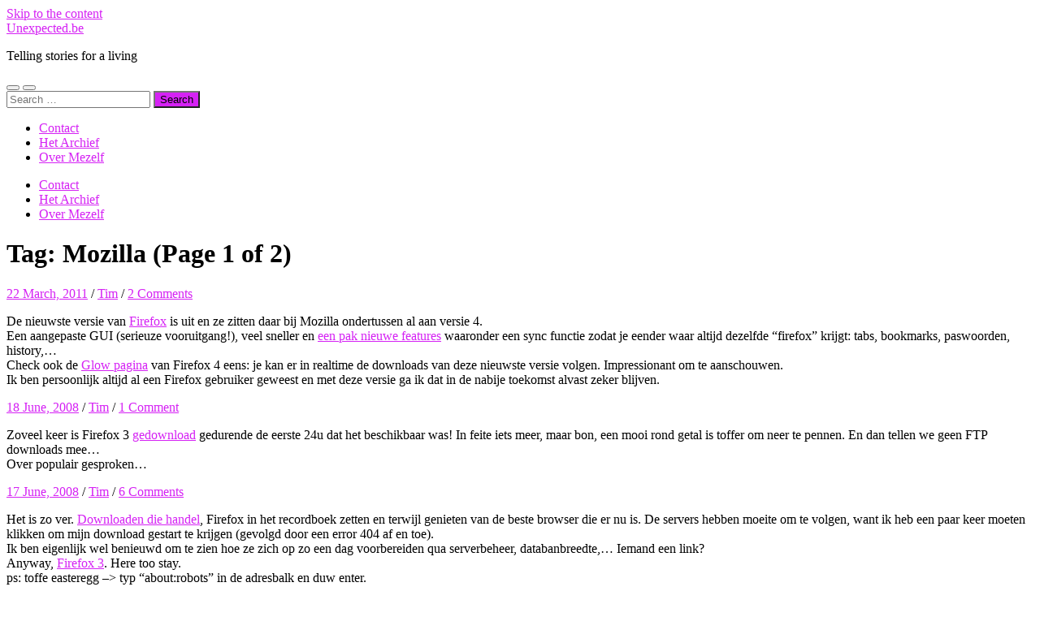

--- FILE ---
content_type: text/html; charset=UTF-8
request_url: https://www.unexpected.be/tag/mozilla/
body_size: 17917
content:
<!DOCTYPE html>

<html lang="en-US">

	<head>

		<meta http-equiv="content-type" content="text/html" charset="UTF-8" />
		<meta name="viewport" content="width=device-width, initial-scale=1.0" >

		<link rel="profile" href="http://gmpg.org/xfn/11">

		<title>Mozilla &#8211; Unexpected.be</title>
<meta name='robots' content='max-image-preview:large' />
<link rel='dns-prefetch' href='//unexpected.be' />
<link rel="alternate" type="application/rss+xml" title="Unexpected.be &raquo; Feed" href="https://www.unexpected.be/feed/" />
<link rel="alternate" type="application/rss+xml" title="Unexpected.be &raquo; Comments Feed" href="https://www.unexpected.be/comments/feed/" />
<link rel="alternate" type="application/rss+xml" title="Unexpected.be &raquo; Mozilla Tag Feed" href="https://www.unexpected.be/tag/mozilla/feed/" />
<style id='wp-img-auto-sizes-contain-inline-css' type='text/css'>
img:is([sizes=auto i],[sizes^="auto," i]){contain-intrinsic-size:3000px 1500px}
/*# sourceURL=wp-img-auto-sizes-contain-inline-css */
</style>
<style id='wp-emoji-styles-inline-css' type='text/css'>

	img.wp-smiley, img.emoji {
		display: inline !important;
		border: none !important;
		box-shadow: none !important;
		height: 1em !important;
		width: 1em !important;
		margin: 0 0.07em !important;
		vertical-align: -0.1em !important;
		background: none !important;
		padding: 0 !important;
	}
/*# sourceURL=wp-emoji-styles-inline-css */
</style>
<style id='wp-block-library-inline-css' type='text/css'>
:root{--wp-block-synced-color:#7a00df;--wp-block-synced-color--rgb:122,0,223;--wp-bound-block-color:var(--wp-block-synced-color);--wp-editor-canvas-background:#ddd;--wp-admin-theme-color:#007cba;--wp-admin-theme-color--rgb:0,124,186;--wp-admin-theme-color-darker-10:#006ba1;--wp-admin-theme-color-darker-10--rgb:0,107,160.5;--wp-admin-theme-color-darker-20:#005a87;--wp-admin-theme-color-darker-20--rgb:0,90,135;--wp-admin-border-width-focus:2px}@media (min-resolution:192dpi){:root{--wp-admin-border-width-focus:1.5px}}.wp-element-button{cursor:pointer}:root .has-very-light-gray-background-color{background-color:#eee}:root .has-very-dark-gray-background-color{background-color:#313131}:root .has-very-light-gray-color{color:#eee}:root .has-very-dark-gray-color{color:#313131}:root .has-vivid-green-cyan-to-vivid-cyan-blue-gradient-background{background:linear-gradient(135deg,#00d084,#0693e3)}:root .has-purple-crush-gradient-background{background:linear-gradient(135deg,#34e2e4,#4721fb 50%,#ab1dfe)}:root .has-hazy-dawn-gradient-background{background:linear-gradient(135deg,#faaca8,#dad0ec)}:root .has-subdued-olive-gradient-background{background:linear-gradient(135deg,#fafae1,#67a671)}:root .has-atomic-cream-gradient-background{background:linear-gradient(135deg,#fdd79a,#004a59)}:root .has-nightshade-gradient-background{background:linear-gradient(135deg,#330968,#31cdcf)}:root .has-midnight-gradient-background{background:linear-gradient(135deg,#020381,#2874fc)}:root{--wp--preset--font-size--normal:16px;--wp--preset--font-size--huge:42px}.has-regular-font-size{font-size:1em}.has-larger-font-size{font-size:2.625em}.has-normal-font-size{font-size:var(--wp--preset--font-size--normal)}.has-huge-font-size{font-size:var(--wp--preset--font-size--huge)}.has-text-align-center{text-align:center}.has-text-align-left{text-align:left}.has-text-align-right{text-align:right}.has-fit-text{white-space:nowrap!important}#end-resizable-editor-section{display:none}.aligncenter{clear:both}.items-justified-left{justify-content:flex-start}.items-justified-center{justify-content:center}.items-justified-right{justify-content:flex-end}.items-justified-space-between{justify-content:space-between}.screen-reader-text{border:0;clip-path:inset(50%);height:1px;margin:-1px;overflow:hidden;padding:0;position:absolute;width:1px;word-wrap:normal!important}.screen-reader-text:focus{background-color:#ddd;clip-path:none;color:#444;display:block;font-size:1em;height:auto;left:5px;line-height:normal;padding:15px 23px 14px;text-decoration:none;top:5px;width:auto;z-index:100000}html :where(.has-border-color){border-style:solid}html :where([style*=border-top-color]){border-top-style:solid}html :where([style*=border-right-color]){border-right-style:solid}html :where([style*=border-bottom-color]){border-bottom-style:solid}html :where([style*=border-left-color]){border-left-style:solid}html :where([style*=border-width]){border-style:solid}html :where([style*=border-top-width]){border-top-style:solid}html :where([style*=border-right-width]){border-right-style:solid}html :where([style*=border-bottom-width]){border-bottom-style:solid}html :where([style*=border-left-width]){border-left-style:solid}html :where(img[class*=wp-image-]){height:auto;max-width:100%}:where(figure){margin:0 0 1em}html :where(.is-position-sticky){--wp-admin--admin-bar--position-offset:var(--wp-admin--admin-bar--height,0px)}@media screen and (max-width:600px){html :where(.is-position-sticky){--wp-admin--admin-bar--position-offset:0px}}

/*# sourceURL=wp-block-library-inline-css */
</style><style id='global-styles-inline-css' type='text/css'>
:root{--wp--preset--aspect-ratio--square: 1;--wp--preset--aspect-ratio--4-3: 4/3;--wp--preset--aspect-ratio--3-4: 3/4;--wp--preset--aspect-ratio--3-2: 3/2;--wp--preset--aspect-ratio--2-3: 2/3;--wp--preset--aspect-ratio--16-9: 16/9;--wp--preset--aspect-ratio--9-16: 9/16;--wp--preset--color--black: #000000;--wp--preset--color--cyan-bluish-gray: #abb8c3;--wp--preset--color--white: #fff;--wp--preset--color--pale-pink: #f78da7;--wp--preset--color--vivid-red: #cf2e2e;--wp--preset--color--luminous-vivid-orange: #ff6900;--wp--preset--color--luminous-vivid-amber: #fcb900;--wp--preset--color--light-green-cyan: #7bdcb5;--wp--preset--color--vivid-green-cyan: #00d084;--wp--preset--color--pale-cyan-blue: #8ed1fc;--wp--preset--color--vivid-cyan-blue: #0693e3;--wp--preset--color--vivid-purple: #9b51e0;--wp--preset--color--accent: #d522f4;--wp--preset--color--dark-gray: #444;--wp--preset--color--medium-gray: #666;--wp--preset--color--light-gray: #888;--wp--preset--gradient--vivid-cyan-blue-to-vivid-purple: linear-gradient(135deg,rgb(6,147,227) 0%,rgb(155,81,224) 100%);--wp--preset--gradient--light-green-cyan-to-vivid-green-cyan: linear-gradient(135deg,rgb(122,220,180) 0%,rgb(0,208,130) 100%);--wp--preset--gradient--luminous-vivid-amber-to-luminous-vivid-orange: linear-gradient(135deg,rgb(252,185,0) 0%,rgb(255,105,0) 100%);--wp--preset--gradient--luminous-vivid-orange-to-vivid-red: linear-gradient(135deg,rgb(255,105,0) 0%,rgb(207,46,46) 100%);--wp--preset--gradient--very-light-gray-to-cyan-bluish-gray: linear-gradient(135deg,rgb(238,238,238) 0%,rgb(169,184,195) 100%);--wp--preset--gradient--cool-to-warm-spectrum: linear-gradient(135deg,rgb(74,234,220) 0%,rgb(151,120,209) 20%,rgb(207,42,186) 40%,rgb(238,44,130) 60%,rgb(251,105,98) 80%,rgb(254,248,76) 100%);--wp--preset--gradient--blush-light-purple: linear-gradient(135deg,rgb(255,206,236) 0%,rgb(152,150,240) 100%);--wp--preset--gradient--blush-bordeaux: linear-gradient(135deg,rgb(254,205,165) 0%,rgb(254,45,45) 50%,rgb(107,0,62) 100%);--wp--preset--gradient--luminous-dusk: linear-gradient(135deg,rgb(255,203,112) 0%,rgb(199,81,192) 50%,rgb(65,88,208) 100%);--wp--preset--gradient--pale-ocean: linear-gradient(135deg,rgb(255,245,203) 0%,rgb(182,227,212) 50%,rgb(51,167,181) 100%);--wp--preset--gradient--electric-grass: linear-gradient(135deg,rgb(202,248,128) 0%,rgb(113,206,126) 100%);--wp--preset--gradient--midnight: linear-gradient(135deg,rgb(2,3,129) 0%,rgb(40,116,252) 100%);--wp--preset--font-size--small: 16px;--wp--preset--font-size--medium: 20px;--wp--preset--font-size--large: 24px;--wp--preset--font-size--x-large: 42px;--wp--preset--font-size--regular: 19px;--wp--preset--font-size--larger: 32px;--wp--preset--spacing--20: 0.44rem;--wp--preset--spacing--30: 0.67rem;--wp--preset--spacing--40: 1rem;--wp--preset--spacing--50: 1.5rem;--wp--preset--spacing--60: 2.25rem;--wp--preset--spacing--70: 3.38rem;--wp--preset--spacing--80: 5.06rem;--wp--preset--shadow--natural: 6px 6px 9px rgba(0, 0, 0, 0.2);--wp--preset--shadow--deep: 12px 12px 50px rgba(0, 0, 0, 0.4);--wp--preset--shadow--sharp: 6px 6px 0px rgba(0, 0, 0, 0.2);--wp--preset--shadow--outlined: 6px 6px 0px -3px rgb(255, 255, 255), 6px 6px rgb(0, 0, 0);--wp--preset--shadow--crisp: 6px 6px 0px rgb(0, 0, 0);}:where(.is-layout-flex){gap: 0.5em;}:where(.is-layout-grid){gap: 0.5em;}body .is-layout-flex{display: flex;}.is-layout-flex{flex-wrap: wrap;align-items: center;}.is-layout-flex > :is(*, div){margin: 0;}body .is-layout-grid{display: grid;}.is-layout-grid > :is(*, div){margin: 0;}:where(.wp-block-columns.is-layout-flex){gap: 2em;}:where(.wp-block-columns.is-layout-grid){gap: 2em;}:where(.wp-block-post-template.is-layout-flex){gap: 1.25em;}:where(.wp-block-post-template.is-layout-grid){gap: 1.25em;}.has-black-color{color: var(--wp--preset--color--black) !important;}.has-cyan-bluish-gray-color{color: var(--wp--preset--color--cyan-bluish-gray) !important;}.has-white-color{color: var(--wp--preset--color--white) !important;}.has-pale-pink-color{color: var(--wp--preset--color--pale-pink) !important;}.has-vivid-red-color{color: var(--wp--preset--color--vivid-red) !important;}.has-luminous-vivid-orange-color{color: var(--wp--preset--color--luminous-vivid-orange) !important;}.has-luminous-vivid-amber-color{color: var(--wp--preset--color--luminous-vivid-amber) !important;}.has-light-green-cyan-color{color: var(--wp--preset--color--light-green-cyan) !important;}.has-vivid-green-cyan-color{color: var(--wp--preset--color--vivid-green-cyan) !important;}.has-pale-cyan-blue-color{color: var(--wp--preset--color--pale-cyan-blue) !important;}.has-vivid-cyan-blue-color{color: var(--wp--preset--color--vivid-cyan-blue) !important;}.has-vivid-purple-color{color: var(--wp--preset--color--vivid-purple) !important;}.has-black-background-color{background-color: var(--wp--preset--color--black) !important;}.has-cyan-bluish-gray-background-color{background-color: var(--wp--preset--color--cyan-bluish-gray) !important;}.has-white-background-color{background-color: var(--wp--preset--color--white) !important;}.has-pale-pink-background-color{background-color: var(--wp--preset--color--pale-pink) !important;}.has-vivid-red-background-color{background-color: var(--wp--preset--color--vivid-red) !important;}.has-luminous-vivid-orange-background-color{background-color: var(--wp--preset--color--luminous-vivid-orange) !important;}.has-luminous-vivid-amber-background-color{background-color: var(--wp--preset--color--luminous-vivid-amber) !important;}.has-light-green-cyan-background-color{background-color: var(--wp--preset--color--light-green-cyan) !important;}.has-vivid-green-cyan-background-color{background-color: var(--wp--preset--color--vivid-green-cyan) !important;}.has-pale-cyan-blue-background-color{background-color: var(--wp--preset--color--pale-cyan-blue) !important;}.has-vivid-cyan-blue-background-color{background-color: var(--wp--preset--color--vivid-cyan-blue) !important;}.has-vivid-purple-background-color{background-color: var(--wp--preset--color--vivid-purple) !important;}.has-black-border-color{border-color: var(--wp--preset--color--black) !important;}.has-cyan-bluish-gray-border-color{border-color: var(--wp--preset--color--cyan-bluish-gray) !important;}.has-white-border-color{border-color: var(--wp--preset--color--white) !important;}.has-pale-pink-border-color{border-color: var(--wp--preset--color--pale-pink) !important;}.has-vivid-red-border-color{border-color: var(--wp--preset--color--vivid-red) !important;}.has-luminous-vivid-orange-border-color{border-color: var(--wp--preset--color--luminous-vivid-orange) !important;}.has-luminous-vivid-amber-border-color{border-color: var(--wp--preset--color--luminous-vivid-amber) !important;}.has-light-green-cyan-border-color{border-color: var(--wp--preset--color--light-green-cyan) !important;}.has-vivid-green-cyan-border-color{border-color: var(--wp--preset--color--vivid-green-cyan) !important;}.has-pale-cyan-blue-border-color{border-color: var(--wp--preset--color--pale-cyan-blue) !important;}.has-vivid-cyan-blue-border-color{border-color: var(--wp--preset--color--vivid-cyan-blue) !important;}.has-vivid-purple-border-color{border-color: var(--wp--preset--color--vivid-purple) !important;}.has-vivid-cyan-blue-to-vivid-purple-gradient-background{background: var(--wp--preset--gradient--vivid-cyan-blue-to-vivid-purple) !important;}.has-light-green-cyan-to-vivid-green-cyan-gradient-background{background: var(--wp--preset--gradient--light-green-cyan-to-vivid-green-cyan) !important;}.has-luminous-vivid-amber-to-luminous-vivid-orange-gradient-background{background: var(--wp--preset--gradient--luminous-vivid-amber-to-luminous-vivid-orange) !important;}.has-luminous-vivid-orange-to-vivid-red-gradient-background{background: var(--wp--preset--gradient--luminous-vivid-orange-to-vivid-red) !important;}.has-very-light-gray-to-cyan-bluish-gray-gradient-background{background: var(--wp--preset--gradient--very-light-gray-to-cyan-bluish-gray) !important;}.has-cool-to-warm-spectrum-gradient-background{background: var(--wp--preset--gradient--cool-to-warm-spectrum) !important;}.has-blush-light-purple-gradient-background{background: var(--wp--preset--gradient--blush-light-purple) !important;}.has-blush-bordeaux-gradient-background{background: var(--wp--preset--gradient--blush-bordeaux) !important;}.has-luminous-dusk-gradient-background{background: var(--wp--preset--gradient--luminous-dusk) !important;}.has-pale-ocean-gradient-background{background: var(--wp--preset--gradient--pale-ocean) !important;}.has-electric-grass-gradient-background{background: var(--wp--preset--gradient--electric-grass) !important;}.has-midnight-gradient-background{background: var(--wp--preset--gradient--midnight) !important;}.has-small-font-size{font-size: var(--wp--preset--font-size--small) !important;}.has-medium-font-size{font-size: var(--wp--preset--font-size--medium) !important;}.has-large-font-size{font-size: var(--wp--preset--font-size--large) !important;}.has-x-large-font-size{font-size: var(--wp--preset--font-size--x-large) !important;}
/*# sourceURL=global-styles-inline-css */
</style>

<style id='classic-theme-styles-inline-css' type='text/css'>
/*! This file is auto-generated */
.wp-block-button__link{color:#fff;background-color:#32373c;border-radius:9999px;box-shadow:none;text-decoration:none;padding:calc(.667em + 2px) calc(1.333em + 2px);font-size:1.125em}.wp-block-file__button{background:#32373c;color:#fff;text-decoration:none}
/*# sourceURL=/wp-includes/css/classic-themes.min.css */
</style>
<link rel='stylesheet' id='contact-form-7-css' href='https://unexpected.be/wp-content/plugins/contact-form-7/includes/css/styles.css?ver=6.1.4' type='text/css' media='all' />
<link rel='stylesheet' id='hemingway_googleFonts-css' href='https://unexpected.be/wp-content/themes/hemingway/assets/css/fonts.css' type='text/css' media='all' />
<link rel='stylesheet' id='hemingway_style-css' href='https://unexpected.be/wp-content/themes/hemingway/style.css?ver=2.3.2' type='text/css' media='all' />
<script type="text/javascript" src="https://unexpected.be/wp-includes/js/jquery/jquery.min.js?ver=3.7.1" id="jquery-core-js"></script>
<script type="text/javascript" src="https://unexpected.be/wp-includes/js/jquery/jquery-migrate.min.js?ver=3.4.1" id="jquery-migrate-js"></script>
<link rel="https://api.w.org/" href="https://www.unexpected.be/wp-json/" /><link rel="alternate" title="JSON" type="application/json" href="https://www.unexpected.be/wp-json/wp/v2/tags/2358" /><link rel="EditURI" type="application/rsd+xml" title="RSD" href="https://unexpected.be/xmlrpc.php?rsd" />
<meta name="generator" content="WordPress 6.9" />
<style type="text/css"><!-- Customizer CSS -->::selection { background-color: #d522f4; }.featured-media .sticky-post { background-color: #d522f4; }fieldset legend { background-color: #d522f4; }:root .has-accent-background-color { background-color: #d522f4; }button:hover { background-color: #d522f4; }.button:hover { background-color: #d522f4; }.faux-button:hover { background-color: #d522f4; }a.more-link:hover { background-color: #d522f4; }.wp-block-button__link:hover { background-color: #d522f4; }.is-style-outline .wp-block-button__link.has-accent-color:hover { background-color: #d522f4; }.wp-block-file__button:hover { background-color: #d522f4; }input[type="button"]:hover { background-color: #d522f4; }input[type="reset"]:hover { background-color: #d522f4; }input[type="submit"]:hover { background-color: #d522f4; }.post-tags a:hover { background-color: #d522f4; }.content #respond input[type="submit"]:hover { background-color: #d522f4; }.search-form .search-submit { background-color: #d522f4; }.sidebar .tagcloud a:hover { background-color: #d522f4; }.footer .tagcloud a:hover { background-color: #d522f4; }.is-style-outline .wp-block-button__link.has-accent-color:hover { border-color: #d522f4; }.post-tags a:hover:after { border-right-color: #d522f4; }a { color: #d522f4; }.blog-title a:hover { color: #d522f4; }.blog-menu a:hover { color: #d522f4; }.post-title a:hover { color: #d522f4; }.post-meta a:hover { color: #d522f4; }.blog .format-quote blockquote cite a:hover { color: #d522f4; }:root .has-accent-color { color: #d522f4; }.post-categories a { color: #d522f4; }.post-categories a:hover { color: #d522f4; }.post-nav a:hover { color: #d522f4; }.archive-nav a:hover { color: #d522f4; }.comment-meta-content cite a:hover { color: #d522f4; }.comment-meta-content p a:hover { color: #d522f4; }.comment-actions a:hover { color: #d522f4; }#cancel-comment-reply-link { color: #d522f4; }#cancel-comment-reply-link:hover { color: #d522f4; }.widget-title a { color: #d522f4; }.widget-title a:hover { color: #d522f4; }.widget_text a { color: #d522f4; }.widget_text a:hover { color: #d522f4; }.widget_rss a { color: #d522f4; }.widget_rss a:hover { color: #d522f4; }.widget_archive a { color: #d522f4; }.widget_archive a:hover { color: #d522f4; }.widget_meta a { color: #d522f4; }.widget_meta a:hover { color: #d522f4; }.widget_recent_comments a { color: #d522f4; }.widget_recent_comments a:hover { color: #d522f4; }.widget_pages a { color: #d522f4; }.widget_pages a:hover { color: #d522f4; }.widget_links a { color: #d522f4; }.widget_links a:hover { color: #d522f4; }.widget_recent_entries a { color: #d522f4; }.widget_recent_entries a:hover { color: #d522f4; }.widget_categories a { color: #d522f4; }.widget_categories a:hover { color: #d522f4; }#wp-calendar a { color: #d522f4; }#wp-calendar a:hover { color: #d522f4; }#wp-calendar tfoot a:hover { color: #d522f4; }.wp-calendar-nav a:hover { color: #d522f4; }.widgetmore a { color: #d522f4; }.widgetmore a:hover { color: #d522f4; }</style><!-- /Customizer CSS --><style type="text/css">.recentcomments a{display:inline !important;padding:0 !important;margin:0 !important;}</style><style type="text/css" id="custom-background-css">
body.custom-background { background-color: #ffffff; }
</style>
	
	</head>
	
	<body class="archive tag tag-mozilla tag-2358 custom-background wp-theme-hemingway">

		
		<a class="skip-link button" href="#site-content">Skip to the content</a>
	
		<div class="big-wrapper">
	
			<div class="header-cover section bg-dark-light no-padding">

						
				<div class="header section" style="background-image: url( https://unexpected.be/wp-content/uploads/2022/11/cropped-norbert-kowalczyk-SK-mWLf-M0Y-unsplash-scaled-1.jpg );">
							
					<div class="header-inner section-inner">
					
											
							<div class="blog-info">
							
																	<div class="blog-title">
										<a href="https://www.unexpected.be" rel="home">Unexpected.be</a>
									</div>
																
																	<p class="blog-description">Telling stories for a living</p>
															
							</div><!-- .blog-info -->
							
															
					</div><!-- .header-inner -->
								
				</div><!-- .header -->
			
			</div><!-- .bg-dark -->
			
			<div class="navigation section no-padding bg-dark">
			
				<div class="navigation-inner section-inner group">
				
					<div class="toggle-container section-inner hidden">
			
						<button type="button" class="nav-toggle toggle">
							<div class="bar"></div>
							<div class="bar"></div>
							<div class="bar"></div>
							<span class="screen-reader-text">Toggle mobile menu</span>
						</button>
						
						<button type="button" class="search-toggle toggle">
							<div class="metal"></div>
							<div class="glass"></div>
							<div class="handle"></div>
							<span class="screen-reader-text">Toggle search field</span>
						</button>
											
					</div><!-- .toggle-container -->
					
					<div class="blog-search hidden">
						<form role="search" method="get" class="search-form" action="https://www.unexpected.be/">
				<label>
					<span class="screen-reader-text">Search for:</span>
					<input type="search" class="search-field" placeholder="Search &hellip;" value="" name="s" />
				</label>
				<input type="submit" class="search-submit" value="Search" />
			</form>					</div><!-- .blog-search -->
				
					<ul class="blog-menu">
						<li class="page_item page-item-2464"><a href="https://www.unexpected.be/contact/">Contact</a></li>
<li class="page_item page-item-7641"><a href="https://www.unexpected.be/het-archief/">Het Archief</a></li>
<li class="page_item page-item-3330"><a href="https://www.unexpected.be/over-mezelf/">Over Mezelf</a></li>
					 </ul><!-- .blog-menu -->
					 
					 <ul class="mobile-menu">
					
						<li class="page_item page-item-2464"><a href="https://www.unexpected.be/contact/">Contact</a></li>
<li class="page_item page-item-7641"><a href="https://www.unexpected.be/het-archief/">Het Archief</a></li>
<li class="page_item page-item-3330"><a href="https://www.unexpected.be/over-mezelf/">Over Mezelf</a></li>
						
					 </ul><!-- .mobile-menu -->
				 
				</div><!-- .navigation-inner -->
				
			</div><!-- .navigation -->
<main class="wrapper section-inner group" id="site-content">

	<div class="content left">
		
		<div class="posts">

			
				<header class="archive-header">

											<h1 class="archive-title">Tag: <span>Mozilla</span> <span>(Page 1 of 2)</span></h1>
					
										
				</header><!-- .archive-header -->

				<article id="post-2809" class="post-2809 post type-post status-publish format-aside hentry category-internet category-software tag-browser tag-firefox tag-mozilla post_format-post-format-aside post-preview">

	<div class="post-header">

					
			<div class="post-meta">
			
				<span class="post-date"><a href="https://www.unexpected.be/2011/03/22/mozilla-firefox-4/">22 March, 2011</a></span>
				
				<span class="date-sep"> / </span>
					
				<span class="post-author"><a href="https://www.unexpected.be/author/admin/" title="Posts by Tim" rel="author">Tim</a></span>

				
					<span class="date-sep"> / </span>
				
					<a href="https://www.unexpected.be/2011/03/22/mozilla-firefox-4/#comments">2 Comments</a>
								
														
			</div><!-- .post-meta -->

					
	</div><!-- .post-header -->
																					
	<div class="post-content entry-content">
	
		<p>De nieuwste versie van <a title="Firefox 4" href="http://www.mozilla.com/en-US/firefox/fx/?from=glow" target="_blank">Firefox</a> is uit en ze zitten daar bij Mozilla ondertussen al aan versie 4.<br />
Een aangepaste GUI (serieuze vooruitgang!), veel sneller en <a title="Firefox 4 Features" href="http://www.mozilla.com/en-US/firefox/features/" target="_blank">een pak nieuwe features</a> waaronder een sync functie zodat je eender waar altijd dezelfde &#8220;firefox&#8221; krijgt: tabs, bookmarks, paswoorden, history,&#8230;<br />
Check ook de <a title="Glow Firefox" href="http://glow.mozilla.org/" target="_blank">Glow pagina</a> van Firefox 4 eens: je kan er in realtime de downloads van deze nieuwste versie volgen. Impressionant om te aanschouwen.<br />
Ik ben persoonlijk altijd al een Firefox gebruiker geweest en met deze versie ga ik dat in de nabije toekomst alvast zeker blijven.</p>
							
	</div><!-- .post-content -->
				
	
</article><!-- .post --><article id="post-1226" class="post-1226 post type-post status-publish format-aside hentry category-uncategorized tag-browser tag-firefox tag-internet tag-mozilla post_format-post-format-aside post-preview">

	<div class="post-header">

					
			<div class="post-meta">
			
				<span class="post-date"><a href="https://www.unexpected.be/2008/06/18/8000000/">18 June, 2008</a></span>
				
				<span class="date-sep"> / </span>
					
				<span class="post-author"><a href="https://www.unexpected.be/author/admin/" title="Posts by Tim" rel="author">Tim</a></span>

				
					<span class="date-sep"> / </span>
				
					<a href="https://www.unexpected.be/2008/06/18/8000000/#comments">1 Comment</a>
								
														
			</div><!-- .post-meta -->

					
	</div><!-- .post-header -->
																					
	<div class="post-content entry-content">
	
		<p>Zoveel keer is Firefox 3 <a title="Firefox 3 Downloads" href="http://weblogs.mozillazine.org/asa/archives/2008/06/8_million_downl.html" target="_blank">gedownload</a> gedurende de eerste 24u dat het beschikbaar was! In feite iets meer, maar bon, een mooi rond getal is toffer om neer te pennen. En dan tellen we geen FTP downloads mee&#8230;<br />
Over populair gesproken&#8230;</p>
							
	</div><!-- .post-content -->
				
	
</article><!-- .post --><article id="post-1223" class="post-1223 post type-post status-publish format-aside hentry category-uncategorized tag-browser tag-firefox tag-internet tag-mozilla post_format-post-format-aside post-preview">

	<div class="post-header">

					
			<div class="post-meta">
			
				<span class="post-date"><a href="https://www.unexpected.be/2008/06/17/firefox-3-released/">17 June, 2008</a></span>
				
				<span class="date-sep"> / </span>
					
				<span class="post-author"><a href="https://www.unexpected.be/author/admin/" title="Posts by Tim" rel="author">Tim</a></span>

				
					<span class="date-sep"> / </span>
				
					<a href="https://www.unexpected.be/2008/06/17/firefox-3-released/#comments">6 Comments</a>
								
														
			</div><!-- .post-meta -->

					
	</div><!-- .post-header -->
																					
	<div class="post-content entry-content">
	
		<p>Het is zo ver. <a title="Firefox 3" href="http://lifehacker.com/396314/firefox-3-release-full-coverage" target="_blank">Downloaden die handel</a>, Firefox in het recordboek zetten en terwijl genieten van de beste browser die er nu is. De servers hebben moeite om te volgen, want ik heb een paar keer moeten klikken om mijn download gestart te krijgen (gevolgd door een error 404 af en toe).<br />
Ik ben eigenlijk wel benieuwd om te zien hoe ze zich op zo een dag voorbereiden qua serverbeheer, databanbreedte,&#8230; Iemand een link?<br />
Anyway, <a title="Get Firefox 3" href="http://www.mozilla.com/firefox/?from=getfirefox" target="_blank">Firefox 3</a>. Here too stay.<br />
ps: toffe easteregg &#8211;&gt; typ &#8220;about:robots&#8221; in de adresbalk en duw enter.</p>
							
	</div><!-- .post-content -->
				
	
</article><!-- .post --><article id="post-1219" class="post-1219 post type-post status-publish format-aside hentry category-uncategorized tag-browser tag-firefox tag-internet tag-mozilla post_format-post-format-aside post-preview">

	<div class="post-header">

					
			<div class="post-meta">
			
				<span class="post-date"><a href="https://www.unexpected.be/2008/06/16/firefox-3/">16 June, 2008</a></span>
				
				<span class="date-sep"> / </span>
					
				<span class="post-author"><a href="https://www.unexpected.be/author/admin/" title="Posts by Tim" rel="author">Tim</a></span>

				
					<span class="date-sep"> / </span>
				
					<a href="https://www.unexpected.be/2008/06/16/firefox-3/#respond"><span class="comment">0 Comments</span></a>
								
														
			</div><!-- .post-meta -->

					
	</div><!-- .post-header -->
																					
	<div class="post-content entry-content">
	
		<p>Niet vergeten, <a title="Firefox 3" href="http://www.unexpected.be/?p=1215" target="_blank">straks</a> is het zover! <a title="Mozilla Firefox 3" href="http://www.mozilla.com/en-US/firefox/?from=getfirefox" target="_blank">Vanaf vannacht</a> is de nieuwe versie van Mozilla Firefox wereldwijd beschikbaar.</p>
							
	</div><!-- .post-content -->
				
	
</article><!-- .post --><article id="post-1215" class="post-1215 post type-post status-publish format-aside hentry category-uncategorized tag-browser tag-firefox tag-internet tag-mozilla post_format-post-format-aside post-preview">

	<div class="post-header">

					
			<div class="post-meta">
			
				<span class="post-date"><a href="https://www.unexpected.be/2008/06/12/firefox-3-komt-er-aan/">12 June, 2008</a></span>
				
				<span class="date-sep"> / </span>
					
				<span class="post-author"><a href="https://www.unexpected.be/author/admin/" title="Posts by Tim" rel="author">Tim</a></span>

				
					<span class="date-sep"> / </span>
				
					<a href="https://www.unexpected.be/2008/06/12/firefox-3-komt-er-aan/#comments">1 Comment</a>
								
														
			</div><!-- .post-meta -->

					
	</div><!-- .post-header -->
																					
	<div class="post-content entry-content">
	
		<p>Volgende week is het zo ver. Gedaan met beta releases of RC versies. Op 17 juni gaat de derde versie van Firefox in productie! Get ready for an upgrade people, want Firefox 3 is het waard (ik klink als een tv-commercial hé?)</p>
							
	</div><!-- .post-content -->
				
	
</article><!-- .post --><article id="post-1185" class="post-1185 post type-post status-publish format-aside hentry category-uncategorized tag-browser tag-firefox tag-internet tag-mozilla tag-rc2 post_format-post-format-aside post-preview">

	<div class="post-header">

					
			<div class="post-meta">
			
				<span class="post-date"><a href="https://www.unexpected.be/2008/06/05/firefox-3-release-candidate-2/">5 June, 2008</a></span>
				
				<span class="date-sep"> / </span>
					
				<span class="post-author"><a href="https://www.unexpected.be/author/admin/" title="Posts by Tim" rel="author">Tim</a></span>

				
					<span class="date-sep"> / </span>
				
					<a href="https://www.unexpected.be/2008/06/05/firefox-3-release-candidate-2/#comments">6 Comments</a>
								
														
			</div><!-- .post-meta -->

					
	</div><!-- .post-header -->
																					
	<div class="post-content entry-content">
	
		<p>Hij is sinds <a title="Firefox 3 RC2" href="http://www.mozilla.com/en-US/firefox/all-beta.html" target="_blank">vandaag beschikbaar</a>. Mijn toestel is al geupgrade en niets van problemen te melden. Naar goede gewoonte wat <a title="Firefox 3 RC2" href="http://www.mozilla.com/en-US/firefox/3.0rc2/releasenotes/" target="_blank">bugfixes</a>, wat meer snelheid,&#8230; waardoor ze bij Mozilla alles klaarstomen om de final release uit te brengen. Downloaden die handel!</p>
							
	</div><!-- .post-content -->
				
	
</article><!-- .post --><article id="post-1174" class="post-1174 post type-post status-publish format-aside hentry category-vanalles tag-firefox tag-foxmarks tag-mozilla post_format-post-format-aside post-preview">

	<div class="post-header">

					
			<div class="post-meta">
			
				<span class="post-date"><a href="https://www.unexpected.be/2008/05/30/foxmarks-goes-firefox-3/">30 May, 2008</a></span>
				
				<span class="date-sep"> / </span>
					
				<span class="post-author"><a href="https://www.unexpected.be/author/admin/" title="Posts by Tim" rel="author">Tim</a></span>

				
					<span class="date-sep"> / </span>
				
					<a href="https://www.unexpected.be/2008/05/30/foxmarks-goes-firefox-3/#respond"><span class="comment">0 Comments</span></a>
								
														
			</div><!-- .post-meta -->

					
	</div><!-- .post-header -->
																					
	<div class="post-content entry-content">
	
		<p>De gasten achter <a title="Foxmarks" href="http://www.unexpected.be/?p=953" target="_blank">Foxmarks</a> hebben hun Firefox 3 compatible versie <a title="Foxmarks" href="http://www.unexpected.be/?p=322" target="_blank">publiek toegankelijk</a> gemaakt en dus uit beta-stadium gehaald. Met de finale release van Firefox 3 in het vooruitzicht, is dat in ieder geval een goede zaak! Zelf zat ik mee in het beta-programma van Foxmarks en heb er nooit over te klagen gehad.<br />
Dus, als u nog op zoek bent naar een goed tooltje om uw bookmarks centraal mee te beheren, <a title="Foxmarks" href="http://www.foxmarks.com/" target="_blank">Foxmarks</a> is your thing</p>
							
	</div><!-- .post-content -->
				
	
</article><!-- .post --><article id="post-985" class="post-985 post type-post status-publish format-aside hentry category-software tag-beta tag-browser tag-firefox tag-internet tag-mozilla post_format-post-format-aside post-preview">

	<div class="post-header">

					
			<div class="post-meta">
			
				<span class="post-date"><a href="https://www.unexpected.be/2008/04/02/firefox-3-beta-5/">2 April, 2008</a></span>
				
				<span class="date-sep"> / </span>
					
				<span class="post-author"><a href="https://www.unexpected.be/author/admin/" title="Posts by Tim" rel="author">Tim</a></span>

				
					<span class="date-sep"> / </span>
				
					<a href="https://www.unexpected.be/2008/04/02/firefox-3-beta-5/#respond"><span class="comment">0 Comments</span></a>
								
														
			</div><!-- .post-meta -->

					
	</div><!-- .post-header -->
																					
	<div class="post-content entry-content">
	
		<p>Bèta 4 is nog maar pas uit en de <a title="Firefox 3 Beta 5" href="http://developer.mozilla.org/devnews/index.php/2008/04/02/firefox-3-beta-5-now-available-for-download/" target="_blank">developpers van Firefox</a> laten <a title="Firefox 3 Beta 5" href="http://en-us.www.mozilla.com/en-US/firefox/3.0b5/releasenotes/" target="_blank">versie 3 bèta 5</a> al op ons los. Er zitten maar liefst 750 updates in deze versie waaronder nieuwe features, bug fixes, (nog) meer snelheidsverbetering &#8211; en versie 3 is echt wel WOW kwa snelheid in vergelijking met versie 2 en IE 7&#8230;<br />
Ondertussen draai ik de nieuwe bèta en het ziet er goed uit. Ik vraag mij af hoeveel bèta&#8217;s we nog gaan zien alvorens de release candidates eraan komen. In ieder geval <a title="Firefox 3 Beta 5" href="http://www.mozilla.com/en-US/firefox/all-beta.html" target="_blank">een serieuze aanrader</a> mensen.</p>
							
	</div><!-- .post-content -->
				
	
</article><!-- .post --><article id="post-953" class="post-953 post type-post status-publish format-aside hentry category-software tag-beta tag-browser tag-firefox tag-internet tag-mozilla post_format-post-format-aside post-preview">

	<div class="post-header">

					
			<div class="post-meta">
			
				<span class="post-date"><a href="https://www.unexpected.be/2008/03/18/firefox-3-beta-4-ervaringen/">18 March, 2008</a></span>
				
				<span class="date-sep"> / </span>
					
				<span class="post-author"><a href="https://www.unexpected.be/author/admin/" title="Posts by Tim" rel="author">Tim</a></span>

				
					<span class="date-sep"> / </span>
				
					<a href="https://www.unexpected.be/2008/03/18/firefox-3-beta-4-ervaringen/#comments">1 Comment</a>
								
														
			</div><!-- .post-meta -->

					
	</div><!-- .post-header -->
																					
	<div class="post-content entry-content">
	
		<p>Snel. Enorm veel sneller en veel minder een resource hog in vergelijking met zijn broertje! Het enige nadeel dat ik tot nu toe tegenkwam, was de incompatibiliteit met Foxmarks, een zeer handige tool die toelaat om je favorieten online te bewaren en te synchroniseren, waardoor ik op het werk en thuis dezelfde bookmarks heb. Ik heb me ingeschreven om Foxmarks te beta-testen en daardoor heb ik nu al een versie die perfect werkt op Firefox 3. Meer moet dat niet zijn dus he. In ieder geval, als u een Firefox mens bent, probeer versie 3. U zal het u niet beklagen.</p>
							
	</div><!-- .post-content -->
				
	
</article><!-- .post --><article id="post-928" class="post-928 post type-post status-publish format-aside hentry category-software tag-beta tag-firefox tag-internet tag-mozilla post_format-post-format-aside post-preview">

	<div class="post-header">

					
			<div class="post-meta">
			
				<span class="post-date"><a href="https://www.unexpected.be/2008/03/11/firefox-3-beta-4/">11 March, 2008</a></span>
				
				<span class="date-sep"> / </span>
					
				<span class="post-author"><a href="https://www.unexpected.be/author/admin/" title="Posts by Tim" rel="author">Tim</a></span>

				
					<span class="date-sep"> / </span>
				
					<a href="https://www.unexpected.be/2008/03/11/firefox-3-beta-4/#comments">3 Comments</a>
								
														
			</div><!-- .post-meta -->

					
	</div><!-- .post-header -->
																					
	<div class="post-content entry-content">
	
		<p>De gasten van <a href="http://www.mozilla.com/en-US/firefox/all-beta.html" title="Mozilla Firefox 3 Beta 4" target="_blank">Mozilla</a> hebben weer <a href="http://developer.mozilla.org/devnews/index.php/2008/03/10/firefox-3-beta-4-now-available-for-download/" title="Firefox 3 Beta 4" target="_blank">een nieuwe beta</a> op ons losgelaten van Firefox 3 en naar wat ik lees op het net is deze een serieuze sprong voorwaarts! Enkele nieuwe features maken hun intrede en vanzelfsprekend zijn er een hoop &#8220;issues&#8221; opgelost sinds de vorige release. Straks eens installeren en zien wat dat zegt, want de browser is misschien wel de applicatie die ik het meest gebruik&#8230; en u?</p>
							
	</div><!-- .post-content -->
				
	
</article><!-- .post -->
		</div><!-- .posts -->
		
				
			<div class="post-nav archive-nav group">
						
				<a href="https://www.unexpected.be/tag/mozilla/page/2/" class="post-nav-older">&laquo; Older<span> posts</span></a>							
												
			</div><!-- .post-nav.archive-nav -->
		
					
	</div><!-- .content.left -->
		
	
	<div class="sidebar right" role="complementary">
		<div id="search-2" class="widget widget_search"><div class="widget-content"><h3 class="widget-title">Zoeken</h3><form role="search" method="get" class="search-form" action="https://www.unexpected.be/">
				<label>
					<span class="screen-reader-text">Search for:</span>
					<input type="search" class="search-field" placeholder="Search &hellip;" value="" name="s" />
				</label>
				<input type="submit" class="search-submit" value="Search" />
			</form></div></div><div id="custom_html-2" class="widget_text widget widget_custom_html"><div class="widget_text widget-content"><h3 class="widget-title">One For The Road Podcast</h3><div class="textwidget custom-html-widget"><iframe width="100%" height="450" scrolling="no" frameborder="no" allow="autoplay" src="https://w.soundcloud.com/player/?url=https%3A//api.soundcloud.com/users/518738700&color=%23354446&auto_play=false&hide_related=false&show_comments=false&show_user=true&show_reposts=true&show_teaser=true&visual=true"></iframe></div></div></div>
		<div id="recent-posts-2" class="widget widget_recent_entries"><div class="widget-content">
		<h3 class="widget-title">Recente Blogposts</h3>
		<ul>
											<li>
					<a href="https://www.unexpected.be/2023/06/02/2023/">2023</a>
									</li>
											<li>
					<a href="https://www.unexpected.be/2022/01/02/happy-2022/">Happy 2022</a>
									</li>
											<li>
					<a href="https://www.unexpected.be/2021/07/28/ondertussen/">Ondertussen</a>
									</li>
											<li>
					<a href="https://www.unexpected.be/2020/05/26/ping/">Ping</a>
									</li>
											<li>
					<a href="https://www.unexpected.be/2019/09/08/tips-week-36/">Tips Week #36</a>
									</li>
					</ul>

		</div></div><div id="recent-comments-2" class="widget widget_recent_comments"><div class="widget-content"><h3 class="widget-title">Recente Comments</h3><ul id="recentcomments"><li class="recentcomments"><span class="comment-author-link">Lieven Bovyn</span> on <a href="https://www.unexpected.be/2013/05/28/autogids-klantendienst/#comment-295065">AutoGids Klantendienst</a></li><li class="recentcomments"><span class="comment-author-link"><a href="https://aardling.com/" class="url" rel="ugc external nofollow">Stijn</a></span> on <a href="https://www.unexpected.be/2023/06/02/2023/#comment-293744">2023</a></li><li class="recentcomments"><span class="comment-author-link"><a href="https://www.dailybits.be" class="url" rel="ugc external nofollow">herman maes</a></span> on <a href="https://www.unexpected.be/2023/06/02/2023/#comment-293737">2023</a></li><li class="recentcomments"><span class="comment-author-link"><a href="https://aardling.com/" class="url" rel="ugc external nofollow">Stijn</a></span> on <a href="https://www.unexpected.be/2022/01/02/happy-2022/#comment-222081">Happy 2022</a></li><li class="recentcomments"><span class="comment-author-link"><a href="https://aardling.com/" class="url" rel="ugc external nofollow">Stijn</a></span> on <a href="https://www.unexpected.be/2021/07/28/ondertussen/#comment-179895">Ondertussen</a></li></ul></div></div><div id="archives-2" class="widget widget_archive"><div class="widget-content"><h3 class="widget-title">Het Archief</h3>		<label class="screen-reader-text" for="archives-dropdown-2">Het Archief</label>
		<select id="archives-dropdown-2" name="archive-dropdown">
			
			<option value="">Select Month</option>
				<option value='https://www.unexpected.be/2023/06/'> June 2023 </option>
	<option value='https://www.unexpected.be/2022/01/'> January 2022 </option>
	<option value='https://www.unexpected.be/2021/07/'> July 2021 </option>
	<option value='https://www.unexpected.be/2020/05/'> May 2020 </option>
	<option value='https://www.unexpected.be/2019/09/'> September 2019 </option>
	<option value='https://www.unexpected.be/2019/07/'> July 2019 </option>
	<option value='https://www.unexpected.be/2019/06/'> June 2019 </option>
	<option value='https://www.unexpected.be/2019/05/'> May 2019 </option>
	<option value='https://www.unexpected.be/2019/04/'> April 2019 </option>
	<option value='https://www.unexpected.be/2019/01/'> January 2019 </option>
	<option value='https://www.unexpected.be/2018/12/'> December 2018 </option>
	<option value='https://www.unexpected.be/2018/11/'> November 2018 </option>
	<option value='https://www.unexpected.be/2018/08/'> August 2018 </option>
	<option value='https://www.unexpected.be/2018/07/'> July 2018 </option>
	<option value='https://www.unexpected.be/2018/05/'> May 2018 </option>
	<option value='https://www.unexpected.be/2018/04/'> April 2018 </option>
	<option value='https://www.unexpected.be/2018/01/'> January 2018 </option>
	<option value='https://www.unexpected.be/2017/12/'> December 2017 </option>
	<option value='https://www.unexpected.be/2017/10/'> October 2017 </option>
	<option value='https://www.unexpected.be/2017/09/'> September 2017 </option>
	<option value='https://www.unexpected.be/2017/08/'> August 2017 </option>
	<option value='https://www.unexpected.be/2017/06/'> June 2017 </option>
	<option value='https://www.unexpected.be/2017/05/'> May 2017 </option>
	<option value='https://www.unexpected.be/2017/04/'> April 2017 </option>
	<option value='https://www.unexpected.be/2017/03/'> March 2017 </option>
	<option value='https://www.unexpected.be/2017/02/'> February 2017 </option>
	<option value='https://www.unexpected.be/2017/01/'> January 2017 </option>
	<option value='https://www.unexpected.be/2016/12/'> December 2016 </option>
	<option value='https://www.unexpected.be/2016/11/'> November 2016 </option>
	<option value='https://www.unexpected.be/2016/10/'> October 2016 </option>
	<option value='https://www.unexpected.be/2016/09/'> September 2016 </option>
	<option value='https://www.unexpected.be/2016/08/'> August 2016 </option>
	<option value='https://www.unexpected.be/2016/06/'> June 2016 </option>
	<option value='https://www.unexpected.be/2016/04/'> April 2016 </option>
	<option value='https://www.unexpected.be/2016/03/'> March 2016 </option>
	<option value='https://www.unexpected.be/2016/02/'> February 2016 </option>
	<option value='https://www.unexpected.be/2016/01/'> January 2016 </option>
	<option value='https://www.unexpected.be/2015/12/'> December 2015 </option>
	<option value='https://www.unexpected.be/2015/11/'> November 2015 </option>
	<option value='https://www.unexpected.be/2015/09/'> September 2015 </option>
	<option value='https://www.unexpected.be/2015/08/'> August 2015 </option>
	<option value='https://www.unexpected.be/2015/07/'> July 2015 </option>
	<option value='https://www.unexpected.be/2015/06/'> June 2015 </option>
	<option value='https://www.unexpected.be/2015/05/'> May 2015 </option>
	<option value='https://www.unexpected.be/2015/03/'> March 2015 </option>
	<option value='https://www.unexpected.be/2015/02/'> February 2015 </option>
	<option value='https://www.unexpected.be/2015/01/'> January 2015 </option>
	<option value='https://www.unexpected.be/2014/12/'> December 2014 </option>
	<option value='https://www.unexpected.be/2014/10/'> October 2014 </option>
	<option value='https://www.unexpected.be/2014/09/'> September 2014 </option>
	<option value='https://www.unexpected.be/2014/08/'> August 2014 </option>
	<option value='https://www.unexpected.be/2014/07/'> July 2014 </option>
	<option value='https://www.unexpected.be/2014/06/'> June 2014 </option>
	<option value='https://www.unexpected.be/2014/03/'> March 2014 </option>
	<option value='https://www.unexpected.be/2014/02/'> February 2014 </option>
	<option value='https://www.unexpected.be/2014/01/'> January 2014 </option>
	<option value='https://www.unexpected.be/2013/12/'> December 2013 </option>
	<option value='https://www.unexpected.be/2013/11/'> November 2013 </option>
	<option value='https://www.unexpected.be/2013/10/'> October 2013 </option>
	<option value='https://www.unexpected.be/2013/09/'> September 2013 </option>
	<option value='https://www.unexpected.be/2013/08/'> August 2013 </option>
	<option value='https://www.unexpected.be/2013/07/'> July 2013 </option>
	<option value='https://www.unexpected.be/2013/06/'> June 2013 </option>
	<option value='https://www.unexpected.be/2013/05/'> May 2013 </option>
	<option value='https://www.unexpected.be/2013/04/'> April 2013 </option>
	<option value='https://www.unexpected.be/2013/03/'> March 2013 </option>
	<option value='https://www.unexpected.be/2013/02/'> February 2013 </option>
	<option value='https://www.unexpected.be/2013/01/'> January 2013 </option>
	<option value='https://www.unexpected.be/2012/12/'> December 2012 </option>
	<option value='https://www.unexpected.be/2012/11/'> November 2012 </option>
	<option value='https://www.unexpected.be/2012/10/'> October 2012 </option>
	<option value='https://www.unexpected.be/2012/09/'> September 2012 </option>
	<option value='https://www.unexpected.be/2012/08/'> August 2012 </option>
	<option value='https://www.unexpected.be/2012/07/'> July 2012 </option>
	<option value='https://www.unexpected.be/2012/06/'> June 2012 </option>
	<option value='https://www.unexpected.be/2012/05/'> May 2012 </option>
	<option value='https://www.unexpected.be/2012/04/'> April 2012 </option>
	<option value='https://www.unexpected.be/2012/03/'> March 2012 </option>
	<option value='https://www.unexpected.be/2012/02/'> February 2012 </option>
	<option value='https://www.unexpected.be/2012/01/'> January 2012 </option>
	<option value='https://www.unexpected.be/2011/12/'> December 2011 </option>
	<option value='https://www.unexpected.be/2011/11/'> November 2011 </option>
	<option value='https://www.unexpected.be/2011/10/'> October 2011 </option>
	<option value='https://www.unexpected.be/2011/09/'> September 2011 </option>
	<option value='https://www.unexpected.be/2011/08/'> August 2011 </option>
	<option value='https://www.unexpected.be/2011/07/'> July 2011 </option>
	<option value='https://www.unexpected.be/2011/06/'> June 2011 </option>
	<option value='https://www.unexpected.be/2011/05/'> May 2011 </option>
	<option value='https://www.unexpected.be/2011/04/'> April 2011 </option>
	<option value='https://www.unexpected.be/2011/03/'> March 2011 </option>
	<option value='https://www.unexpected.be/2011/02/'> February 2011 </option>
	<option value='https://www.unexpected.be/2011/01/'> January 2011 </option>
	<option value='https://www.unexpected.be/2010/12/'> December 2010 </option>
	<option value='https://www.unexpected.be/2010/11/'> November 2010 </option>
	<option value='https://www.unexpected.be/2010/10/'> October 2010 </option>
	<option value='https://www.unexpected.be/2010/09/'> September 2010 </option>
	<option value='https://www.unexpected.be/2010/08/'> August 2010 </option>
	<option value='https://www.unexpected.be/2010/07/'> July 2010 </option>
	<option value='https://www.unexpected.be/2010/06/'> June 2010 </option>
	<option value='https://www.unexpected.be/2010/05/'> May 2010 </option>
	<option value='https://www.unexpected.be/2010/04/'> April 2010 </option>
	<option value='https://www.unexpected.be/2010/03/'> March 2010 </option>
	<option value='https://www.unexpected.be/2010/02/'> February 2010 </option>
	<option value='https://www.unexpected.be/2010/01/'> January 2010 </option>
	<option value='https://www.unexpected.be/2009/12/'> December 2009 </option>
	<option value='https://www.unexpected.be/2009/11/'> November 2009 </option>
	<option value='https://www.unexpected.be/2009/10/'> October 2009 </option>
	<option value='https://www.unexpected.be/2009/09/'> September 2009 </option>
	<option value='https://www.unexpected.be/2009/08/'> August 2009 </option>
	<option value='https://www.unexpected.be/2009/07/'> July 2009 </option>
	<option value='https://www.unexpected.be/2009/06/'> June 2009 </option>
	<option value='https://www.unexpected.be/2009/05/'> May 2009 </option>
	<option value='https://www.unexpected.be/2009/04/'> April 2009 </option>
	<option value='https://www.unexpected.be/2009/03/'> March 2009 </option>
	<option value='https://www.unexpected.be/2009/02/'> February 2009 </option>
	<option value='https://www.unexpected.be/2009/01/'> January 2009 </option>
	<option value='https://www.unexpected.be/2008/12/'> December 2008 </option>
	<option value='https://www.unexpected.be/2008/11/'> November 2008 </option>
	<option value='https://www.unexpected.be/2008/10/'> October 2008 </option>
	<option value='https://www.unexpected.be/2008/09/'> September 2008 </option>
	<option value='https://www.unexpected.be/2008/08/'> August 2008 </option>
	<option value='https://www.unexpected.be/2008/07/'> July 2008 </option>
	<option value='https://www.unexpected.be/2008/06/'> June 2008 </option>
	<option value='https://www.unexpected.be/2008/05/'> May 2008 </option>
	<option value='https://www.unexpected.be/2008/04/'> April 2008 </option>
	<option value='https://www.unexpected.be/2008/03/'> March 2008 </option>
	<option value='https://www.unexpected.be/2008/02/'> February 2008 </option>
	<option value='https://www.unexpected.be/2008/01/'> January 2008 </option>
	<option value='https://www.unexpected.be/2007/12/'> December 2007 </option>
	<option value='https://www.unexpected.be/2007/11/'> November 2007 </option>
	<option value='https://www.unexpected.be/2007/10/'> October 2007 </option>
	<option value='https://www.unexpected.be/2007/09/'> September 2007 </option>
	<option value='https://www.unexpected.be/2007/08/'> August 2007 </option>
	<option value='https://www.unexpected.be/2007/07/'> July 2007 </option>
	<option value='https://www.unexpected.be/2007/06/'> June 2007 </option>
	<option value='https://www.unexpected.be/2007/05/'> May 2007 </option>
	<option value='https://www.unexpected.be/2007/04/'> April 2007 </option>
	<option value='https://www.unexpected.be/2007/03/'> March 2007 </option>
	<option value='https://www.unexpected.be/2007/02/'> February 2007 </option>
	<option value='https://www.unexpected.be/2007/01/'> January 2007 </option>
	<option value='https://www.unexpected.be/2006/12/'> December 2006 </option>
	<option value='https://www.unexpected.be/2006/10/'> October 2006 </option>
	<option value='https://www.unexpected.be/2006/09/'> September 2006 </option>
	<option value='https://www.unexpected.be/2006/08/'> August 2006 </option>
	<option value='https://www.unexpected.be/2005/12/'> December 2005 </option>
	<option value='https://www.unexpected.be/2005/11/'> November 2005 </option>
	<option value='https://www.unexpected.be/2005/10/'> October 2005 </option>

		</select>

			<script type="text/javascript">
/* <![CDATA[ */

( ( dropdownId ) => {
	const dropdown = document.getElementById( dropdownId );
	function onSelectChange() {
		setTimeout( () => {
			if ( 'escape' === dropdown.dataset.lastkey ) {
				return;
			}
			if ( dropdown.value ) {
				document.location.href = dropdown.value;
			}
		}, 250 );
	}
	function onKeyUp( event ) {
		if ( 'Escape' === event.key ) {
			dropdown.dataset.lastkey = 'escape';
		} else {
			delete dropdown.dataset.lastkey;
		}
	}
	function onClick() {
		delete dropdown.dataset.lastkey;
	}
	dropdown.addEventListener( 'keyup', onKeyUp );
	dropdown.addEventListener( 'click', onClick );
	dropdown.addEventListener( 'change', onSelectChange );
})( "archives-dropdown-2" );

//# sourceURL=WP_Widget_Archives%3A%3Awidget
/* ]]> */
</script>
</div></div><div id="categories-2" class="widget widget_categories"><div class="widget-content"><h3 class="widget-title">Categorien</h3><form action="https://www.unexpected.be" method="get"><label class="screen-reader-text" for="cat">Categorien</label><select  name='cat' id='cat' class='postform'>
	<option value='-1'>Select Category</option>
	<option class="level-0" value="4">Amazon</option>
	<option class="level-0" value="5">Apple</option>
	<option class="level-0" value="7">Auto</option>
	<option class="level-0" value="4137">Azure</option>
	<option class="level-0" value="8">Bloggen</option>
	<option class="level-0" value="85">Boeken</option>
	<option class="level-0" value="86">Bouwen</option>
	<option class="level-0" value="9">Computer</option>
	<option class="level-0" value="87">Concerten</option>
	<option class="level-0" value="88">Crossfit</option>
	<option class="level-0" value="89">DJ</option>
	<option class="level-0" value="10">Drinken</option>
	<option class="level-0" value="90">EMC</option>
	<option class="level-0" value="11">Eten</option>
	<option class="level-0" value="91">Examen</option>
	<option class="level-0" value="12">Fashion</option>
	<option class="level-0" value="13">Feest</option>
	<option class="level-0" value="92">Fietsen</option>
	<option class="level-0" value="14">Films</option>
	<option class="level-0" value="93">Flickr</option>
	<option class="level-0" value="94">Foto</option>
	<option class="level-0" value="15">Fotografie</option>
	<option class="level-0" value="16">Games</option>
	<option class="level-0" value="95">Google</option>
	<option class="level-0" value="96">Hardlopen</option>
	<option class="level-0" value="17">Hardware</option>
	<option class="level-0" value="97">Hitachi Data Systems</option>
	<option class="level-0" value="18">Huis</option>
	<option class="level-0" value="19">Instagram</option>
	<option class="level-0" value="20">Internet</option>
	<option class="level-0" value="21">Internet Of Things</option>
	<option class="level-0" value="98">IT</option>
	<option class="level-0" value="99">iTunes</option>
	<option class="level-0" value="22">Job</option>
	<option class="level-0" value="100">Jutta</option>
	<option class="level-0" value="101">Kindle</option>
	<option class="level-0" value="23">Leven</option>
	<option class="level-0" value="24">Lezen</option>
	<option class="level-0" value="25">Lifehacking</option>
	<option class="level-0" value="26">Linklove</option>
	<option class="level-0" value="102">Lopen</option>
	<option class="level-0" value="27">Marketing</option>
	<option class="level-0" value="29">Meubels</option>
	<option class="level-0" value="4136">Microsoft</option>
	<option class="level-0" value="30">Microsoft</option>
	<option class="level-0" value="31">Minimalisme</option>
	<option class="level-0" value="32">Mobiel</option>
	<option class="level-0" value="33">Muziek</option>
	<option class="level-0" value="34">Nerds</option>
	<option class="level-0" value="35">Netwerk</option>
	<option class="level-0" value="36">Nikon</option>
	<option class="level-0" value="37">Nintendo</option>
	<option class="level-0" value="38">Online</option>
	<option class="level-0" value="39">Paleo</option>
	<option class="level-0" value="40">Persoonlijke Dingen</option>
	<option class="level-0" value="41">Planten</option>
	<option class="level-0" value="4172">Podcast</option>
	<option class="level-0" value="42">Presentaties</option>
	<option class="level-0" value="43">Recepten</option>
	<option class="level-0" value="44">Reclame</option>
	<option class="level-0" value="45">Reizen</option>
	<option class="level-0" value="46">Restaurant</option>
	<option class="level-0" value="103">Roeien</option>
	<option class="level-0" value="48">Seks</option>
	<option class="level-0" value="104">Series</option>
	<option class="level-0" value="49">Servers</option>
	<option class="level-0" value="50">Service</option>
	<option class="level-0" value="51">Shoppen</option>
	<option class="level-0" value="52">Slapen</option>
	<option class="level-0" value="53">Smartphone</option>
	<option class="level-0" value="105">Snowboard</option>
	<option class="level-0" value="54">Social Media</option>
	<option class="level-0" value="55">Software</option>
	<option class="level-0" value="56">Sollicitatie</option>
	<option class="level-0" value="57">Speelgoed</option>
	<option class="level-0" value="58">Sport</option>
	<option class="level-0" value="59">Squash</option>
	<option class="level-0" value="60">Storage</option>
	<option class="level-0" value="61">Storytelling</option>
	<option class="level-0" value="62">Support</option>
	<option class="level-0" value="64">Trailers</option>
	<option class="level-0" value="65">Training</option>
	<option class="level-0" value="66">Tuin</option>
	<option class="level-0" value="67">TV</option>
	<option class="level-0" value="1">Uncategorized</option>
	<option class="level-0" value="68">Vacature</option>
	<option class="level-0" value="69">Vakantie</option>
	<option class="level-0" value="70">Vanalles</option>
	<option class="level-0" value="106">VCA</option>
	<option class="level-0" value="107">VCAP</option>
	<option class="level-0" value="71">VCE</option>
	<option class="level-0" value="108">VCP</option>
	<option class="level-0" value="72">Virtualisatie</option>
	<option class="level-0" value="73">VMWare</option>
	<option class="level-0" value="74">Vrienden</option>
	<option class="level-0" value="75">Vrouwen</option>
	<option class="level-0" value="76">Wallpaper</option>
	<option class="level-0" value="77">Weekend</option>
	<option class="level-0" value="78">Wii</option>
	<option class="level-0" value="79">Wijn</option>
	<option class="level-0" value="80">Windows</option>
	<option class="level-0" value="81">WordPress</option>
	<option class="level-0" value="82">XBOX</option>
	<option class="level-0" value="83">Youtube</option>
	<option class="level-0" value="84">Ziek</option>
</select>
</form><script type="text/javascript">
/* <![CDATA[ */

( ( dropdownId ) => {
	const dropdown = document.getElementById( dropdownId );
	function onSelectChange() {
		setTimeout( () => {
			if ( 'escape' === dropdown.dataset.lastkey ) {
				return;
			}
			if ( dropdown.value && parseInt( dropdown.value ) > 0 && dropdown instanceof HTMLSelectElement ) {
				dropdown.parentElement.submit();
			}
		}, 250 );
	}
	function onKeyUp( event ) {
		if ( 'Escape' === event.key ) {
			dropdown.dataset.lastkey = 'escape';
		} else {
			delete dropdown.dataset.lastkey;
		}
	}
	function onClick() {
		delete dropdown.dataset.lastkey;
	}
	dropdown.addEventListener( 'keyup', onKeyUp );
	dropdown.addEventListener( 'click', onClick );
	dropdown.addEventListener( 'change', onSelectChange );
})( "cat" );

//# sourceURL=WP_Widget_Categories%3A%3Awidget
/* ]]> */
</script>
</div></div><div id="meta-2" class="widget widget_meta"><div class="widget-content"><h3 class="widget-title">Meta</h3>
		<ul>
						<li><a href="https://unexpected.be/wp-login.php">Log in</a></li>
			<li><a href="https://www.unexpected.be/feed/">Entries feed</a></li>
			<li><a href="https://www.unexpected.be/comments/feed/">Comments feed</a></li>

			<li><a href="https://wordpress.org/">WordPress.org</a></li>
		</ul>

		</div></div>	</div><!-- .sidebar -->
	
	
</main><!-- .wrapper -->
	              	        
	<div class="footer section large-padding bg-dark">
		
		<div class="footer-inner section-inner group">
		
			<!-- .footer-a -->
				
			<!-- .footer-b -->
								
			<!-- .footer-c -->
					
		</div><!-- .footer-inner -->
	
	</div><!-- .footer -->
	
	<div class="credits section bg-dark no-padding">
	
		<div class="credits-inner section-inner group">
	
			<p class="credits-left">
				&copy; 2026 <a href="https://www.unexpected.be">Unexpected.be</a>
			</p>
			
			<p class="credits-right">
				<span>Theme by <a href="https://andersnoren.se">Anders Noren</a></span> &mdash; <a title="To the top" class="tothetop">Up &uarr;</a>
			</p>
					
		</div><!-- .credits-inner -->
		
	</div><!-- .credits -->

</div><!-- .big-wrapper -->

<script type="speculationrules">
{"prefetch":[{"source":"document","where":{"and":[{"href_matches":"/*"},{"not":{"href_matches":["/wp-*.php","/wp-admin/*","/wp-content/uploads/*","/wp-content/*","/wp-content/plugins/*","/wp-content/themes/hemingway/*","/*\\?(.+)"]}},{"not":{"selector_matches":"a[rel~=\"nofollow\"]"}},{"not":{"selector_matches":".no-prefetch, .no-prefetch a"}}]},"eagerness":"conservative"}]}
</script>
<script type="text/javascript" src="https://unexpected.be/wp-includes/js/dist/hooks.min.js?ver=dd5603f07f9220ed27f1" id="wp-hooks-js"></script>
<script type="text/javascript" src="https://unexpected.be/wp-includes/js/dist/i18n.min.js?ver=c26c3dc7bed366793375" id="wp-i18n-js"></script>
<script type="text/javascript" id="wp-i18n-js-after">
/* <![CDATA[ */
wp.i18n.setLocaleData( { 'text direction\u0004ltr': [ 'ltr' ] } );
//# sourceURL=wp-i18n-js-after
/* ]]> */
</script>
<script type="text/javascript" src="https://unexpected.be/wp-content/plugins/contact-form-7/includes/swv/js/index.js?ver=6.1.4" id="swv-js"></script>
<script type="text/javascript" id="contact-form-7-js-before">
/* <![CDATA[ */
var wpcf7 = {
    "api": {
        "root": "https:\/\/www.unexpected.be\/wp-json\/",
        "namespace": "contact-form-7\/v1"
    }
};
//# sourceURL=contact-form-7-js-before
/* ]]> */
</script>
<script type="text/javascript" src="https://unexpected.be/wp-content/plugins/contact-form-7/includes/js/index.js?ver=6.1.4" id="contact-form-7-js"></script>
<script type="text/javascript" src="https://unexpected.be/wp-content/themes/hemingway/assets/js/global.js?ver=2.3.2" id="hemingway_global-js"></script>
<script id="wp-emoji-settings" type="application/json">
{"baseUrl":"https://s.w.org/images/core/emoji/17.0.2/72x72/","ext":".png","svgUrl":"https://s.w.org/images/core/emoji/17.0.2/svg/","svgExt":".svg","source":{"concatemoji":"https://unexpected.be/wp-includes/js/wp-emoji-release.min.js?ver=6.9"}}
</script>
<script type="module">
/* <![CDATA[ */
/*! This file is auto-generated */
const a=JSON.parse(document.getElementById("wp-emoji-settings").textContent),o=(window._wpemojiSettings=a,"wpEmojiSettingsSupports"),s=["flag","emoji"];function i(e){try{var t={supportTests:e,timestamp:(new Date).valueOf()};sessionStorage.setItem(o,JSON.stringify(t))}catch(e){}}function c(e,t,n){e.clearRect(0,0,e.canvas.width,e.canvas.height),e.fillText(t,0,0);t=new Uint32Array(e.getImageData(0,0,e.canvas.width,e.canvas.height).data);e.clearRect(0,0,e.canvas.width,e.canvas.height),e.fillText(n,0,0);const a=new Uint32Array(e.getImageData(0,0,e.canvas.width,e.canvas.height).data);return t.every((e,t)=>e===a[t])}function p(e,t){e.clearRect(0,0,e.canvas.width,e.canvas.height),e.fillText(t,0,0);var n=e.getImageData(16,16,1,1);for(let e=0;e<n.data.length;e++)if(0!==n.data[e])return!1;return!0}function u(e,t,n,a){switch(t){case"flag":return n(e,"\ud83c\udff3\ufe0f\u200d\u26a7\ufe0f","\ud83c\udff3\ufe0f\u200b\u26a7\ufe0f")?!1:!n(e,"\ud83c\udde8\ud83c\uddf6","\ud83c\udde8\u200b\ud83c\uddf6")&&!n(e,"\ud83c\udff4\udb40\udc67\udb40\udc62\udb40\udc65\udb40\udc6e\udb40\udc67\udb40\udc7f","\ud83c\udff4\u200b\udb40\udc67\u200b\udb40\udc62\u200b\udb40\udc65\u200b\udb40\udc6e\u200b\udb40\udc67\u200b\udb40\udc7f");case"emoji":return!a(e,"\ud83e\u1fac8")}return!1}function f(e,t,n,a){let r;const o=(r="undefined"!=typeof WorkerGlobalScope&&self instanceof WorkerGlobalScope?new OffscreenCanvas(300,150):document.createElement("canvas")).getContext("2d",{willReadFrequently:!0}),s=(o.textBaseline="top",o.font="600 32px Arial",{});return e.forEach(e=>{s[e]=t(o,e,n,a)}),s}function r(e){var t=document.createElement("script");t.src=e,t.defer=!0,document.head.appendChild(t)}a.supports={everything:!0,everythingExceptFlag:!0},new Promise(t=>{let n=function(){try{var e=JSON.parse(sessionStorage.getItem(o));if("object"==typeof e&&"number"==typeof e.timestamp&&(new Date).valueOf()<e.timestamp+604800&&"object"==typeof e.supportTests)return e.supportTests}catch(e){}return null}();if(!n){if("undefined"!=typeof Worker&&"undefined"!=typeof OffscreenCanvas&&"undefined"!=typeof URL&&URL.createObjectURL&&"undefined"!=typeof Blob)try{var e="postMessage("+f.toString()+"("+[JSON.stringify(s),u.toString(),c.toString(),p.toString()].join(",")+"));",a=new Blob([e],{type:"text/javascript"});const r=new Worker(URL.createObjectURL(a),{name:"wpTestEmojiSupports"});return void(r.onmessage=e=>{i(n=e.data),r.terminate(),t(n)})}catch(e){}i(n=f(s,u,c,p))}t(n)}).then(e=>{for(const n in e)a.supports[n]=e[n],a.supports.everything=a.supports.everything&&a.supports[n],"flag"!==n&&(a.supports.everythingExceptFlag=a.supports.everythingExceptFlag&&a.supports[n]);var t;a.supports.everythingExceptFlag=a.supports.everythingExceptFlag&&!a.supports.flag,a.supports.everything||((t=a.source||{}).concatemoji?r(t.concatemoji):t.wpemoji&&t.twemoji&&(r(t.twemoji),r(t.wpemoji)))});
//# sourceURL=https://unexpected.be/wp-includes/js/wp-emoji-loader.min.js
/* ]]> */
</script>

</body>
</html>